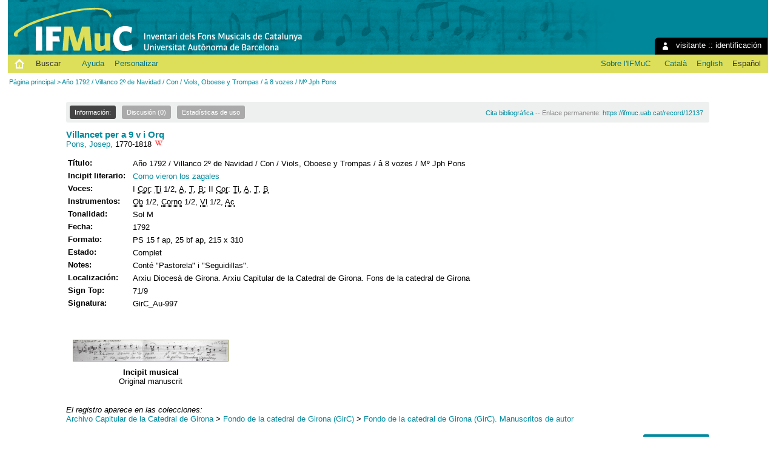

--- FILE ---
content_type: text/html; charset=utf-8
request_url: https://ifmuc.uab.cat/record/12137/?ln=es
body_size: 4647
content:
<!DOCTYPE html PUBLIC "-//W3C//DTD XHTML 1.0 Transitional//EN"
"http://www.w3.org/TR/xhtml1/DTD/xhtml1-transitional.dtd">
<html xmlns="http://www.w3.org/1999/xhtml" lang="es" xml:lang="es" xmlns:og="http://opengraphprotocol.org/schema/" >
<head>
 <title>Año 1792 / Villanco 2º de Navidad / Con / Viols, Oboese y Trompas / â 8 vozes / Mº Jph Pons - IFMuC: Inventario del Fondo Musical de Cataluña</title>
 <link rev="made" href="mailto:p.ifmuc@uab.cat" />
 <link rel="stylesheet" href="https://ifmuc.uab.cat/img/invenio.css" type="text/css" />
 <link rel="stylesheet" href="/img/uab/uab.css" type="text/css" />
 <link rel="stylesheet" href="/img/uab/ifmuc.css" type="text/css" />
 <!--[if lt IE 8]>
    <link rel="stylesheet" type="text/css" href="https://ifmuc.uab.cat/img/invenio-ie7.css" />
 <![endif]-->
 <!--[if gt IE 8]>
    <style type="text/css">div.restrictedflag {filter:none;}</style>
 <![endif]-->

 <!--- UAB mobile access start --->
 <meta name="viewport" content="width=device-width; initial-scale=1.0">
 <link rel="stylesheet" href="/img/uab/uab_mobile.css" type="text/css"/>
 <link rel="stylesheet" href="/img/uab/header_mobile.css" type="text/css"/>
 <!--- UAB mobile access end --->

 <script type="text/javascript" src="/highslide/highslide-with-gallery.js"></script>
 <script type="text/javascript" src="/highslide/highslide.config.js" charset="utf-8"></script>
 <link rel="stylesheet" type="text/css" href="/highslide/highslide.css" />
 <!--[if lt IE 7]>
 <link rel="stylesheet" type="text/css" href="/highslide/highslide-ie6.css" />
 <![endif]-->
 <script type="text/javascript">
    // override Highslide settings here
    // instead of editing the highslide.js file
    hs.graphicsDir = '/highslide/graphics/';
 </script>

<!--- Altmetric.com start --->
<script type='text/javascript' src='https://d1bxh8uas1mnw7.cloudfront.net/assets/embed.js'></script>
<!--- Altmetric.com end --->

 <link rel="alternate" type="application/rss+xml" title="IFMuC: Inventario del Fondo Musical de Cataluña RSS" href="https://ifmuc.uab.cat/rss?ln=es" />
 <link rel="search" type="application/opensearchdescription+xml" href="https://ifmuc.uab.cat/opensearchdescription" title="IFMuC: Inventario del Fondo Musical de Cataluña" />
 <link rel="unapi-server" type="application/xml" title="unAPI" href="https://ifmuc.uab.cat/unapi" />
 <meta http-equiv="Content-Type" content="text/html; charset=utf-8" />
 <meta http-equiv="Content-Language" content="es" />
 <meta name="description" content="
Pons, Josep," />
 <meta name="keywords" content="IFMuC: Inventario de los Fondos Musicales de Cataluña, WebSearch, IFMuC: Inventario de los Fondos Musicales de Cataluña" />
 <script type="text/javascript" src="https://ifmuc.uab.cat/js/jquery.min.js"></script>
 
</head>
<body class="IFMuC_32Inventari32dels32Fons32Musicals32de32Catalunya search" lang="es">
<div class="pageheader">

<!-- replaced page header -->
<div class="headerlogo">

<table class="headerbox" cellspacing="0">
 <tr>
  <td align="right" valign="top" colspan="15">
   
  <div class="userinfoboxbody">
    <img src="https://ifmuc.uab.cat/img/user-icon-1-16x16.gif" border="0" alt=""/> visitante ::
                   <a class="userinfo" href="https://ifmuc.uab.cat/youraccount/login?ln=es&amp;referer=https%3A//ifmuc.uab.cat/record/12137/%3Fln%3Des">identificación</a>
  </div>
  <div class="headerboxbodylogo">
   <a href="https://ifmuc.uab.cat?ln=es">IFMuC: Inventario del Fondo Musical de Cataluña</a>
  </div>
  </td>
 </tr>
 <tr class="menu">
       <td class="headermoduleboxbodyblank">
             &nbsp;
       </td>
       <td class="inici">
             <a href="https://ifmuc.uab.cat/?ln=es"><img src="/img/inici.png"></a>
       </td>
       <td class="headermoduleboxbodyblank">
             &nbsp;
       </td>
       <td class="headermoduleboxbodyselected">
             <a class="headerselected" href="https://ifmuc.uab.cat/?ln=es">Buscar</a>
       </td>
       <td class="headermoduleboxbodyblank">
             &nbsp;
       </td>
       <td class="headermoduleboxbody">
             <a class="header" href="https://ifmuc.uab.cat/submit?ln=es"></a>
       </td>
       <td class="headermoduleboxbody">
             <a class="header" href="https://ifmuc.uab.cat/help/?ln=es">Ayuda</a>
       </td>
       <td class="headermoduleboxbodyblank">
             &nbsp;
       </td>
       <td class="headermoduleboxbody">
             <div class="hassubmenu">
        <a hreflang="en" class="header" href="https://ifmuc.uab.cat/youraccount/display?ln=es">Personalizar</a>
        <ul class="subsubmenu"><li><a href="https://ifmuc.uab.cat/youralerts/list?ln=es">Sus alertas</a></li><li><a href="https://ifmuc.uab.cat/yourbaskets/display?ln=es">Sus cestas</a></li><li><a href="https://ifmuc.uab.cat/youralerts/display?ln=es">Sus búsquedas</a></li></ul></div>
       </td>
       <td class="headermoduleboxbodyblank">&nbsp;</td>
       <td class="headermoduleboxbodyblanklast">
             &nbsp;
       </td>
       <td class="headermoduleboxbody">
             <a href="http://www.uab.cat/departament/art-musicologia/"></a>
       </td>
       <td class="headermoduleboxbodyblank">
             &nbsp;
       </td>
       <td class="headermoduleboxbody">
             <a href="http://webs.uab.cat/ifmuc/">Sobre l'IFMuC</a>
       </td>
       <td class="headermoduleboxbodyblank">
             &nbsp;
       </td>
       <td class="headermoduleboxbody idioma">
             <a href="/record/12137/?ln=ca" class="langinfo">Català</a>&nbsp;<a href="/record/12137/?ln=en" class="langinfo">English</a>&nbsp;<span class="langinfo">Español</span>
       </td>
 </tr>
</table>
</div>
<table class="navtrailbox">
 <tr>
  <td class="navtrailboxbody">
   <a href="https://ifmuc.uab.cat?ln=es" class="navtrail">Página principal</a> &gt; Año 1792 / Villanco 2º de Navidad / Con / Viols, Oboese y Trompas / â 8 vozes / Mº Jph Pons
  </td>
 </tr>
</table>
<!-- end replaced page header -->

</div>
        <div class="pagebody"><div class="pagebodystripemiddle">
    <div class="detailedrecordbox">
                <div class="detailedrecordtabs">
            <div>
                <ul class="detailedrecordtabs"><li class="on first"><a href="https://ifmuc.uab.cat/record/12137/?ln=es">Información:  </a></li><li class=""><a href="https://ifmuc.uab.cat/record/12137/comments?ln=es">Discusión (0) </a></li><li class=""><a href="https://ifmuc.uab.cat/record/12137/usage?ln=es">Estadísticas de uso  </a></li></ul>
            <div id="tabsSpacer" style="clear:both;height:0px">&nbsp;</div></div>
        </div>
        <div class="detailedrecordboxcontent">
            <div class="top-left-folded"></div>
            <div class="top-right-folded"></div>
            <div class="inside">
                <!--<div style="height:0.1em;">&nbsp;</div>
                <p class="notopgap">&nbsp;</p>-->
                
                <abbr class="unapi-id" title="12137"></abbr>


<div id="citacio"><a href="https://ifmuc.uab.cat/record/12137/export/ht">Cita bibliográfica</a> -- Enlace permanente: <a href="https://ifmuc.uab.cat/record/12137">https://ifmuc.uab.cat/record/12137</a></div>





<span class='titol'><a href="/search?f=title&p=Villancet%20per%20a%209%20v%20i%20Orq&sc=1&ln=es">Villancet per a 9 v i Orq</a></span>

<br/>
<a href="/search?f=author&p=Pons%2C%20Josep&sc=1&ln=es">Pons, Josep,</a> 1770-1818 <a href="http://es.wikipedia.org/wiki/Josep_Pons"><img src="/img/uab/wikimissing.ico" title="Josep Pons en la Wikipedia" /></a>
<br/>

<p/>

<table class="registre" style="wrap">



<tr>
  <td class='etiqueta'>Título:</td>
  <td class='text'>Año 1792 / Villanco 2º de Navidad / Con / Viols, Oboese y Trompas / â 8 vozes / Mº Jph Pons</td>
 </tr>



<tr>
  <td class='etiqueta'>Incipit literario:</td>
  <td class='text'><a href='/search?f=title&p=Como%20vieron%20los%20zagales&sc=1&ln=es'>Como vieron los zagales</a></td>
 </tr>

<tr>
  <td class='etiqueta'>Voces:</td>
  <td class='text'>I <abbr title="Coro">Cor</abbr>: <abbr title="Tiple">Ti</abbr> 1/2, <abbr title="Contralto">A</abbr>, <abbr title="Tenor">T</abbr>, <abbr title="Bajo">B</abbr>; II <abbr title="Coro">Cor</abbr>: <abbr title="Tiple">Ti</abbr>, <abbr title="Contralto">A</abbr>, <abbr title="Tenor">T</abbr>, <abbr title="Bajo">B</abbr></td>
 </tr>

<tr>
  <td class='etiqueta'>Instrumentos:</td>
  <td class='text'><abbr title="Oboe">Ob</abbr> 1/2, <abbr title="Trompa">Corno</abbr> 1/2, <abbr title="Violín">Vl</abbr> 1/2, <abbr title="Acompañamiento">Ac</abbr></td>
 </tr>

<tr>
  <td class='etiqueta'>Tonalidad:</td>
  <td class='text'>Sol M</td>
 </tr>



<tr>
  <td class='etiqueta'>Fecha:</td>
  <td class='text'>1792</td>
 </tr>



<tr>
  <td class='etiqueta'>Formato:</td>
  <td class='text'>PS 15 f ap, 25 bf ap, 215 x 310</td>
 </tr>









<tr>
  <td class='etiqueta'>Estado:</td>
  <td class='text'>Complet</td>
 </tr>



<tr>
  <td class='etiqueta'>Notes:</td>
  <td class='text'>Conté "Pastorela" i "Seguidillas".</td>
 </tr>


































<tr>
  <td class='etiqueta'>Localización:</td>
  <td class='text'>Arxiu Diocesà de Girona. Arxiu Capitular de la Catedral de Girona. Fons de la catedral de Girona</td>
 </tr>

<tr>
  <td class='etiqueta'>Sign Top:</td>
  <td class='text'>71/9</td>
 </tr>

<tr>
  <td class='etiqueta'>Signatura:</td>
  <td class='text'>GirC_Au-997</td>
 </tr>



</table>

<br><br />
<table class="registre">
 <tr>

  <td valign="top" align="center"><br />
   <div class="highslide-gallery">
    <a href="https://ifmuc.uab.cat/pub/GirC/Au/Inc/GirC_Au-997.jpg" 
      class="highslide"
    onclick="return hs.expand(this, config1)"
      title="Año 1792 / Villanco 2º de Navidad / Con / Viols, Oboese y Trompas / â 8 vozes / Mº Jph Pons, Incipit musical. Original manuscrit" >
     <img src="https://ifmuc.uab.cat/pub/GirC/Au/Inc/GirC_Au-997.ico"  
        class="miniatura"
        title="Año 1792 / Villanco 2º de Navidad / Con / Viols, Oboese y Trompas / â 8 vozes / Mº Jph Pons, Incipit musical. Original manuscrit" />
    </a>
   </div>

<span class="etiqueta">Incipit musical</span><br />
<span class="text">Original manuscrit</span><br /></td>
 </tr>
<tr>
 </tr>
</table>
<br />


<p />
 <em>
  El registro aparece en las colecciones:
 </em>
<br /><a href="https://ifmuc.uab.cat/collection/ACCG?ln=es" class="navtrail">Archivo Capitular de la Catedral de Girona</a> &gt; <a href="https://ifmuc.uab.cat/collection/GirC?ln=es" class="navtrail">Fondo de la catedral de Girona (GirC)</a> &gt; <a href="https://ifmuc.uab.cat/collection/GirC_Au?ln=es" class="navtrail">Fondo de la catedral de Girona (GirC). Manuscritos de autor</a>

            <div class="bottom-left-folded"><div class="recordlastmodifiedbox" style="position:relative;margin-left:1px">&nbsp;Registro creado el 2019-09-04, última modificación el 2024-06-19</div></div>
            <div class="bottom-right-folded" style="text-align:right;padding-bottom:2px;">
                <span class="moreinfo" style="margin-right:10px;"><a href="https://ifmuc.uab.cat/search?ln=es&amp;p=recid%3A12137&amp;rm=wrd" class="moreinfo">Registros similares</a></span></div>
          </div>
        </div>
      </div>
    </div>
    <br/>
    
<div class="detailedrecordminipanel">
 <table summary="Record actions">
  <tr>
   <td class="top-left" id="detailedrecordminipanel" width="30%">
    <!-- JQuery Bookmark Button BEGIN -->
<div id="bookmark"></div><div id="bookmark_sciencewise"></div>
<style type="text/css">
    #bookmark_sciencewise, #bookmark { float: left; }
    #bookmark_sciencewise li { padding: 2px; width: 25px}
    #bookmark_sciencewise ul, #bookmark ul { list-style-image: none; }
</style>
<script type="text/javascript" src="https://ifmuc.uab.cat/js/jquery.bookmark.min.js"></script>
<style type="text/css">@import "https://ifmuc.uab.cat/css/jquery.bookmark.css";</style>
<script type="text/javascript">// <![CDATA[
    
    $('#bookmark').bookmark({
        sites: ['linkedin', 'twitter', 'facebook', 'google', 'delicious'],
        icons: 'https://ifmuc.uab.cat/img/bookmarks.png',
        url: 'https://ifmuc.uab.cat/record/12137',
        addEmail: true,
        title: "",
        description: ""
    });
// ]]>
</script>
<!-- JQuery Bookmark Button END -->

   <br />
   <br />
    <!-- AddThis Button BEGIN -->&nbsp;&nbsp;
<a class="addthis_button"
 href="http://www.addthis.com/bookmark.php?v=250&amp;pub=xa-4addb289078855e4">
 <img src="https://ifmuc.uab.cat/sslredirect/s7.addthis.com/static/btn/sm-share-es.gif"
  alt="Favorit i Compartir" width="83" height="16"
  style="border:0" />
</a>
<script type="text/javascript"
 src="https://ifmuc.uab.cat/sslredirect/s7.addthis.com/js/250/addthis_widget.js#pub=xa-4addb289078855e4">
</script>
<!-- AddThis Button END -->
   <br />
    
<a href="http://www.mendeley.com/import/?url=https://ifmuc.uab.cat/record/12137">
 <img src="/img/uab/mendeley.png" />
</a>
   </td>
   <td align="center">
    
   </td>
   <td class="top-right" id="detailedrecordminipanelactions" width="30%">
    
<ul class="detailedrecordactions">
        <li><a href="https://ifmuc.uab.cat/yourbaskets/add?ln=es&amp;recid=12137">Añadir a la cesta personal</a></li>
        <li>Exportar como
            <a style="text-decoration:underline;font-weight:normal" href="https://ifmuc.uab.cat/record/12137/export/ht?ln=es">Citation</a>,
            <a style="text-decoration:underline;font-weight:normal" href="https://ifmuc.uab.cat/record/12137/export/hx?ln=es">BibTeX</a>,
            <a style="text-decoration:underline;font-weight:normal" href="https://ifmuc.uab.cat/record/12137/export/hm?ln=es">MARC</a>,
            <a style="text-decoration:underline;font-weight:normal" href="https://ifmuc.uab.cat/record/12137/export/xm?ln=es">MARCXML</a>,
            <a style="text-decoration:underline;font-weight:normal" href="https://ifmuc.uab.cat/record/12137/export/xd?ln=es">DC</a>
<!--        <a style="text-decoration:underline;font-weight:normal" href="https://ifmuc.uab.cat/record/12137/export/xe?ln=es">EndNote</a>,
            <a style="text-decoration:underline;font-weight:normal" href="https://ifmuc.uab.cat/record/12137/export/xe8x?ln=es">EndNote (8-X)</a>,
            <a style="text-decoration:underline;font-weight:normal" href="https://ifmuc.uab.cat/record/12137/export/xn?ln=es">NLM</a>,
            <a style="text-decoration:underline;font-weight:normal" href="https://ifmuc.uab.cat/record/12137/export/xw?ln=es">RefWorks</a>,
            <a style="text-decoration:underline;font-weight:normal" href="https://ifmuc.uab.cat/record/12137/export/xt?ln=es">METS</a>,
            <a style="text-decoration:underline;font-weight:normal" href="https://ifmuc.uab.cat/record/12137/export/xs?ln=es">ESE</a>,
            <a style="text-decoration:underline;font-weight:normal" href="https://ifmuc.uab.cat/record/12137/export/xdm?ln=es">EDM</a></li> -->
        
<!--     -->
<!--     -->
</ul>
<div style='padding-left: 13px;'><!-- JQuery Bookmark Button BEGIN -->
<div id="bookmark"></div><div id="bookmark_sciencewise"></div>
<style type="text/css">
    #bookmark_sciencewise, #bookmark { float: left; }
    #bookmark_sciencewise li { padding: 2px; width: 25px}
    #bookmark_sciencewise ul, #bookmark ul { list-style-image: none; }
</style>
<script type="text/javascript" src="https://ifmuc.uab.cat/js/jquery.bookmark.min.js"></script>
<style type="text/css">@import "https://ifmuc.uab.cat/css/jquery.bookmark.css";</style>
<script type="text/javascript">// <![CDATA[
    
    $('#bookmark').bookmark({
        sites: ['linkedin', 'twitter', 'facebook', 'google', 'delicious'],
        icons: 'https://ifmuc.uab.cat/img/bookmarks.png',
        url: 'https://ifmuc.uab.cat/record/12137',
        addEmail: true,
        title: "",
        description: ""
    });
// ]]>
</script>
<!-- JQuery Bookmark Button END -->
</div>

   </td>
  </tr>
 </table>
</div></div></div>
<div class="pagefooter">

<!-- replaced page footer -->
 <div class="pagefooterstripeleft">
  IFMuC: Inventario del Fondo Musical de Cataluña&nbsp;::&nbsp;<a class="footer" href="https://ifmuc.uab.cat/?ln=es">Buscar</a>&nbsp;::&nbsp;<a class="footer" href="https://ifmuc.uab.cat/submit?ln=es">Enviar</a>&nbsp;::&nbsp;<a class="footer" href="https://ifmuc.uab.cat/youraccount/display?ln=es">Personalizar</a>&nbsp;::&nbsp;<a class="footer" href="https://ifmuc.uab.cat/help/?ln=es">Ayuda</a>
  <br />
  Powered by <a class="footer" href="http://invenio-software.org/">Invenio</a> v1.1.6
  <br />
  Mantenido por <a class="footer" href="mailto:p.ifmuc@uab.cat">p.ifmuc@uab.cat</a>
  &nbsp;::&nbsp;<a class="footer" href="http://www.uab.cat/servlet/Satellite/avis-legal-1334300577412.html">Aviso legal</a>
  <br />
  
 </div>
 <div class="pagefooterstriperight">
  Colaboran:<br />
<a href="http://blogs.iec.cat/scmus/" target="_blank"><img src="/img/logos/logo_scmus.ico" border="0" title="Societat Catalana de Musicologia"></a>
<a href="http://obrasocial.lacaixa.es/" target="_blank"><img src="/img/logos/logo_lacaixa.ico" border="0" title="Obra Social ”la Caixa”"></a>
<a href="https://www.iec.cat/" target="_blank"><img src="/img/logos/logo_iec.ico" border="0" title="Institut d'Estudis Catalans"></a>
<a href="https://www.ciencia.gob.es/" target="_blank"><img src="/img/logos/logo_mcei.ico" border="0" title="Ministerio de Ciencia e Innvación"></a>
 </div>
<!-- replaced page footer -->
</div>
</body>
</html>
        

--- FILE ---
content_type: text/css
request_url: https://ifmuc.uab.cat/img/uab/header_mobile.css
body_size: 315
content:
@media screen and (max-width: 768px) {
.pageheader:after {
		content: "Inventari dels Fons Musicals de Catalunya";
		color: #ffffff;
		font-size: 1.5em;
		position: absolute;
		top: 25px;
		left: 175px;
		max-width: 250px;
	}
		.headerbox tr:nth-of-type(1) {
		background-color: #1C96AA;
		background-image: url('/img/uab/header_mobile.png');
		background-repeat: no-repeat;
		background-position: 5px 2px;
	}
}
@media screen and (max-width: 480px) 
{
	.pageheader:after {
	font-size: 1.2em!important;
	}
}